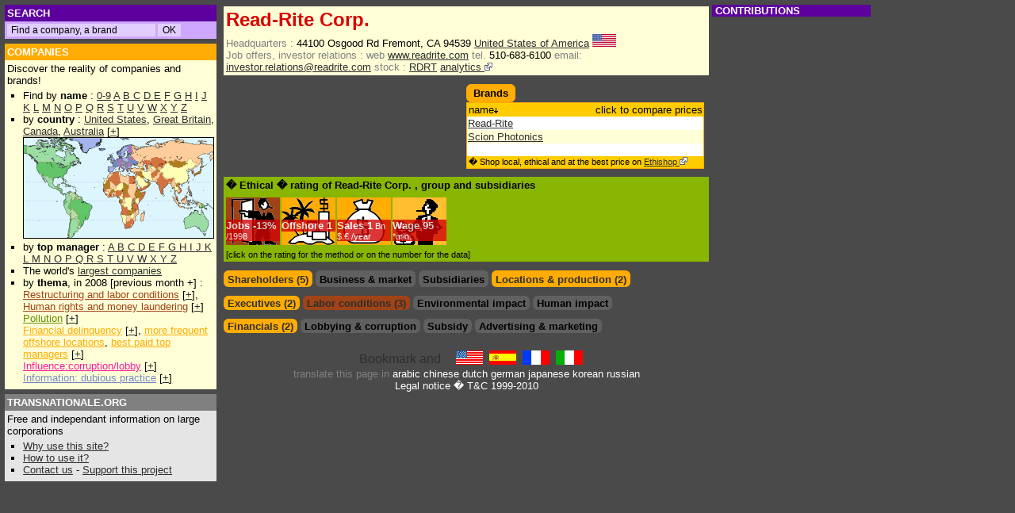

--- FILE ---
content_type: text/html; charset=UTF-8
request_url: http://www.transnationale.org/companies/read_rite.php
body_size: 7808
content:
<html><head><title>Read-Rite Corp. - Company profile & brands</title>
<meta NAME="DESCRIPTION" CONTENT="Rapport global sur Read-Rite Corp.. Global social, financial and environmental data, advertising and influence. ">
<meta NAME="KEYWORDS" CONTENT="Read-Rite Corp., Read-Rite Corp., home, news articles, headquarters, phone, mail, web site, brand, ad, logo, advertising budget, environnement, pollution, financial information, sales, profits, social, employees, job cuts, ceo compensation, stock-options, shareholders, affiliates, corruption, lobby, donation, subsidy, production sites, plants, locations">
<html><head>
<META HTTP-EQUIV="Content-Language" content="EN">
<META http-equiv="Content-Type" content="text/html; charset=iso-8859-1">
<LINK REL=StyleSheet HREF="/style2.css" TYPE="text/css">
<script type="text/javascript">
<!--
if (document.all) { navi="IE" } else {
if (document.layers) { navi="NN" } else {
if (document.getElementById) { navi="N6"} } }
s= "http://www.transnationale.org/" 

if ((location.hostname.lastIndexOf('transnationale.org')=="-1") && (location.pathname.lastIndexOf('translate')=="-1")) { 
document.location.replace ? document.location.replace(s) : document.location.href = (s) ;
 }


function Validator(theForm) {
var valid="0123456789abcdefghijklmnopqrstuvwxyzABCDEFGHIJKLMNOPQRSTUVWXYZ-_@."

for (var i=0; i<theForm.Email.value.length; i++) {
if (valid.indexOf(theForm.Email.value.charAt(i)) < 0) {
alert("!! Your e-mail address contains an invalid character !!");
theForm.Email.focus();
return false;
} }

if (theForm.Email.value.indexOf("@",0)<0) {
alert("!! Your e-mail address is not valid !!");
theForm.Email.focus();
return false;
} }

function clearText(thefield){
if (thefield.defaultValue==thefield.value)
thefield.value = ""
}

function Get_Cookie(name) {
var start = document.cookie.toUpperCase().indexOf(" "+name+"=")+1;
var len = start+name.length+1;
if ((!start) && (name != document.cookie.toUpperCase().substring(0,name.length))) return null;
if (start == -1) return null;
var end = document.cookie.indexOf(";",len);
if (end == -1) end = document.cookie.length;
return unescape(document.cookie.substring(len,end)); }

function Set_Cookie(name,value,path,domain) {
document.cookie = name + "=" + escape(value) +
( (expires) ? ";expires=" + expires.toGMTString() : "") +
( (path) ? ";path=" + path : "") + 
( (domain) ? ";domain=" + domain : ""); }

var now = new Date();
expires = new Date(now.getTime() + 10 * 365 * 24 * 60 * 60 * 1000); 
now.setTime(now.getTime()+((now.getTimezoneOffset()+60)*60*1000))
var member
member = 0

//if (location.pathname.lastIndexOf('companies') !="-1") {
	if ((Get_Cookie("PAIEMENT") == 'O') || (Get_Cookie("PAIEMENT") == 'o')) { 
		if (document.cookie.toUpperCase().lastIndexOf("ABOPRO") != "-1") {
			if (Get_Cookie("ABOPRO") > now.getTime()) {
				member = 1;
			}
		} else { 
		
			var p=location.pathname.substring(location.pathname.lastIndexOf('companies')+10,location.pathname.lastIndexOf('.php'));
			var pco=p
			// for ( i=0; i<p.length; i++ ) { 
			// pco = pco.replace("_","%255F");
			// }
			pco=pco.toUpperCase()
			
			if (document.cookie.toUpperCase().lastIndexOf("P"+pco) != "-1") {
				if (Get_Cookie("P"+pco) > now.getTime()) {
					member = 1
				}
			}
		}
	}
//}


document.write('<style type="text\/css">');
//if (member!=1) {
//document.write('.public {display:block; width:100%;margin: 0; overflow: no;border:0;}');
//document.write('.member {display:none; width:100%; margin: 0; overflow: no;border:0;}');
//} else {
//document.write('#complet{display:none;}');
document.write('.public {display:none; width:100%;margin: 0; overflow: no;border:0;}');
document.write('.member {display:block; width:100%; margin: 0; overflow: no;border:0;}');
//}
document.write('<\/style>');


	/*
	* Montre / Cache un div
	*/
	function DivStatus( nom, numero )
		{
			var divID = nom + numero;
			var hdivID = 'h'+nom+numero;
			if ( document.getElementById && document.getElementById( divID ) ) // Pour les navigateurs r�cents
				{
					Pdiv = document.getElementById( divID );
					hPdiv = document.getElementById( hdivID );
					PcH = true;
		 		}
			else if ( document.all && document.all[ divID ] ) // Pour les veilles versions
				{
					Pdiv = document.all[ divID ];
					hPdiv = document.all[ hdivID ];
					PcH = true;
				}
			else if ( document.layers && document.layers[ divID ] ) // Pour les tr�s veilles versions
				{
					Pdiv = document.layers[ divID ];
					hPdiv = document.layers[ hdivID ];
					PcH = true;
				}
			else
				{
					
					PcH = false;
				}
			if ( PcH )
				{
					Pdiv.className = ( Pdiv.className == 'cachediv' ) ? '' : 'cachediv';
					if ( Pdiv.className == 'cachediv' ) {
						hPdiv.className = 'inactive';
					} else {
						hPdiv.className = 'active';
					}
				}
		}
		

	/*
	* Cache un div 
	*/
	function Hide( nom, numero )
		{
			
			var divID = nom + numero;
			var hdivID = 'h'+nom+numero;
						
			if ( document.getElementById && document.getElementById( divID ) ) // Pour les navigateurs r�cents
				{
					Pdiv = document.getElementById( divID );
					hPdiv = document.getElementById( hdivID );
					PcH = true;
		 		}
			else if ( document.all && document.all[ divID ] ) // Pour les veilles versions
				{
					Pdiv = document.all[ divID ];
					hPdiv = document.all[ hdivID ];
					PcH = true;
				}
			else if ( document.layers && document.layers[ divID ] ) // Pour les tr�s veilles versions
				{
					Pdiv = document.layers[ divID ];
					hPdiv = document.layers[ hdivID ];
					PcH = true;
				}
			else
				{
					
					PcH = false;
				}
					Pdiv.className = 'cachediv';
					
					if (hPdiv.className != 'off') {hPdiv.className = 'inactive';}
		}
function Validation(theForm) {
if (theForm.commentaire_titre.value=='') {
alert("This field must be filled !!");
theForm.commentaire_titre.focus();
return false;
}

if (theForm.commentaire_auteur.value=='') {
alert("This field must be filled !!");
theForm.commentaire_auteur.focus();
return false;
} 

if (theForm.commentaire_texte.value=='') {
alert("This field must be filled !!");
theForm.commentaire_texte.focus();
return false;
}
}

//-->
</script>


</head><body style="background-color:#4a4a4a;">
<div style="top: 6px;left: 6px;position: absolute;width: 98%;margin:0;">
	
<div style="position: absolute;left:0;width: 260px;">

<table width=260 border=0 cellspacing=0 cellpadding=3 align=left>

<tr><td class=tdossier bgcolor=#5d009d>
<nobr>

<form method="get" action="http://www.transnationale.org/gsearch.php" target="_top" class=goo>
<font style="font-size:10pt;">SEARCH&nbsp</font>
</td></tr><tr><td class=tp bgcolor=#cea7ff>
<input type="text" name="q" size="25" maxlength="255" value=" Find a company, a brand" id="sbi" onFocus=clearText(this) class=go></input>
<input type="submit" name="sa" value="OK" id="sbb" class=go></input>
</form>


</nobr></td></tr>

<tr height=5><td></td></tr>

<tr><td class=tdossier bgcolor=#FFAC04><a href="/default.php#entr" class=struc style="font-size:10pt;">COMPANIES</a><br>
</td></tr><tr><td bgcolor=#FFFED7 class=td style="border-left: 0px solid #2E2E2E; border-right: 0px solid #2E2E2E; border-bottom: 0px solid #2E2E2E;">
Discover the reality of companies and brands!<br>

<ul style="margin: 2px 0; padding: 2px 0 2px 1.5em;list-style-type:square;">
<li>Find by <b>name</b> :
<a href="/rating/companies_0.php">0-9</a> <a href="/rating/companies_a.php">A</a> <a href="/rating/companies_b.php">B</a><a href="/rating/companies_c.php"> C</a> <a href="/rating/companies_d.php">D</a><a href="/rating/companies_e.php"> E</a> <a href="/rating/companies_f.php">F</a> <a href="/rating/companies_g.php">G</a> <a href="/rating/companies_h.php">H</a> <a href="/rating/companies_i.php">I</a> <a href="/rating/companies_j.php">J</a> <a href="/rating/companies_k.php">K</a>
<a href="/rating/companies_l.php"> L</a> <a href="/rating/companies_m.php">M</a> <a href="/rating/companies_n.php">N</a> <a href="/rating/companies_o.php">O</a> <a href="/rating/companies_p.php">P</a> <a href="/rating/companies_q.php">Q</a> <a href="/rating/companies_r.php">R</a> <a href="/rating/companies_s.php">S</a> <a href="/rating/companies_t.php">T</a> <a href="/rating/companies_u.php">U</a> <a href="/rating/companies_v.php">V</a> <a href="/rating/companies_w.php">W</a> <a href="/rating/companies_x.php">X</a> <a href="/rating/companies_y.php">Y</a> <a href="/rating/companies_z.php">Z</a>
</li><li> by <b>country</b> : <a href="/countries/usa.php">United States</a>, <a href="/countries/gbr.php">Great Britain</a>, <a href="/countries/can.php">Canada</a>, <a href="/countries/aus.php">Australia</a> [<a href="/epays.php">+</a>]
<br><a href="/epays.php"><img src="/images/mappemonde_mini.gif" border="1" height="126" width="239"></a>
</li><li>by <b>top manager</b> :
	<a href="/manager/manager_a.php">A </a>
<a href="/manager/manager_b.php">B </a>
<a href="/manager/manager_c.php">C </a>
<a href="/manager/manager_d.php">D </a>
<a href="/manager/manager_e.php">E </a>
<a href="/manager/manager_f.php">F </a>
<a href="/manager/manager_g.php">G </a>
<a href="/manager/manager_h.php">H </a>
<a href="/manager/manager_i.php">I </a>
<a href="/manager/manager_j.php">J </a>
<a href="/manager/manager_k.php">K </a>
<a href="/manager/manager_l.php">L </a>
<a href="/manager/manager_m.php">M </a>
<a href="/manager/manager_n.php">N </a>
<a href="/manager/manager_n.php">O </a>
<a href="/manager/manager_p.php">P </a>
<a href="/manager/manager_q.php">Q </a>
<a href="/manager/manager_r.php">R </a>
<a href="/manager/manager_s.php">S </a>
<a href="/manager/manager_t.php">T </a>
<a href="/manager/manager_u.php">U </a>
<a href="/manager/manager_v.php">V </a>
<a href="/manager/manager_w.php">W </a>
<a href="/manager/manager_x.php">X </a>
<a href="/manager/manager_y.php">Y </a>
<a href="/manager/manager_z.php">Z </a>
</li><li>The world's <a href="/countries/majors.php">largest companies</a>

</li><li> by <b>thema</b>, in 2008 [previous month +] : 
	<br><a href="/rating/soci2008.php" class=soci>Restructuring and labor conditions</a> [<a href="/news.php#empl">+</a>], <a href="/rating/homm2008.php" class=soci>Human rights and money laundering</a> [<a href="/news.php#homm">+</a>]
	<br><a href="/rating/envi2008.php" class=envi>Pollution</a> [<a href="/news.php#envi">+</a>]
	<br><a href="/rating/deli2008.php" class=deli>Financial delinquency</a> [<a href="/news.php#deli">+</a>], <a href="/rating/para2008.php" class=deli>more frequent offshore locations</a>, <a href="/rating/mana2008.php" class=deli>best paid top managers</a> [<a href="/news.php#mana">+</a>]
	<br><a href="/rating/infl2008.php" class=infl>Influence:corruption/lobby</a> [<a href="/news.php#infl">+</a>]
	<br><a href="/rating/imag2008.php" class=imag>Information: dubious practice</a> [<a href="/news.php#imag">+</a>]
	</li>
</ul></td></tr>

<tr height=5><td></td></tr>

<tr><td class=tdossier bgcolor=#808080>
<a href="/aide.php" class=struc style="font-size:10pt;">TRANSNATIONALE.ORG</a>
</td></tr><tr><td bgcolor=#e4e5e4 class=td>

Free and independant information on large corporations

<ul style="margin: 2px 0; padding: 2px 0 2px 1.5em;list-style-type:square;">
	
<li><a href="/aide.php#why">Why use this site?</a>
</li><li><a href="/aide.php#utile">How to use it?
</li><li><a href="/contact.php">Contact us</a> - <a href="/members/abo.php">Support this project</a>

</td></tr>
</table></div>

<div style="width:616px; height:100% !important; height:700px; margin: 0 172px 0 272px; padding:0 2px 0 2px;">
<table cellpadding=0 cellmargin=0><!-- google_ad_section_start -->
<tr><td><table width=100% class=entr><tr><td><h1>
Read-Rite Corp.
</h1>
<tr><td width=100% class=td><span class=item>Headquarters : </span>44100 Osgood Rd Fremont, CA 94539 <a href="../countries/usa.php" title="United States of America">United States of America</a> <img src="../countries/usa.gif" alt="United States of America" width=30 border=0><br><span class=item>Job offers, investor relations :</span> <span class=item> web</span> <a HREF="http://www.readrite.com" alt="Job offers, investor relations" title="Job offers, investor relations" target="_blank">www.readrite.com</a> <span class=item> tel.</span> 510-683-6100 <span class=item>email:</span> <a HREF="mailto:investor.relations@readrite.com">investor.relations@readrite.com</a></nobr> <span class=item>stock :</span> <a href="http://finance.yahoo.com/q?s=RDRT&d=c" title="RDRT">RDRT</a> <a href="http://www.company-analytics.org/company/read_rite.php"> analytics <img src="/images/external.png" border=0></a></td></tr></table>
<table width=100% cellpadding=0 cellspacing=0><tr><td width=50% valign=top style="padding-right:8px">
<hr class=hr>
<script type="text/javascript"><!--
google_ad_client = "pub-2642534665785160";
/* En fiche top 234 */
google_ad_slot = "2065941212";
google_ad_width = 234;
google_ad_height = 60;
//-->
</script>
<script type="text/javascript"
src="http://pagead2.googlesyndication.com/pagead/show_ads.js">
</script></td><td width=50% valign=top>
<hr class=hr><table class=rfonce><TD nowrap><h2>Brands</h2></td></table><TABLE cellSpacing=0 cellPadding=1 width=300 class=fonce border=0><tr><td><table BORDER=0 CELLSPACING=0 cellpadding=1 width=100% class=clair><tr class=td><td WIDTH=100% ><div class=le>name<img src="../images/bas.gif" border=0></div><div class=ri>click to compare prices</div></td></tr></table><div class=marq style="height:50px;; "><table class=fond><tr class=tr>
</td></tr><tr class=td><td class=td><a target="_blank" href="http://www.ethishop.org/brands/read_rite-read_rite.php">Read-Rite</a></td></tr><tr class=tr><td class=td><a target="_blank" href="http://www.ethishop.org/brands/read_rite-scion_photonics.php">Scion Photonics</a></td></tr></table></div><table BORDER=0 CELLSPACING=0 cellpadding=1 width=100% class=clair><tr class=td><td WIDTH=100% ><div class=bas>� Shop local, ethical and at the best price on <a href="http://www.ethishop.org">Ethishop <img src="/images/external.png" border=0></a></div></td></tr></table></td></tr></TABLE>
</td></tr><tr><td colspan=2 width=100% valign=top>
<table border=0 width=100% cellspacing=0 cellpadding=3 align=left style="margin-top:10px;" bgcolor=#89b503><tr><td>
<h2>� Ethical � rating of Read-Rite Corp. 
, group 
<a href=".php"></a>
and subsidiaries
</h2></td></tr>
<tr><td>
<span id="empl"><span class="note"><a class=struc href="/aide.php#empl">Jobs</a> -<a href="javascript:Hide( 'thmana', '1' );javascript:DivStatus( 'thsoci', '1' );javascript:Hide( 'thenvi', '1' );javascript:Hide( 'thhomm', '1' );" class=struc>13%<span class=notes> /1998</span></a></span></span>
<span id="para"><span class="note"><a class=struc href="/aide.php#para">Offshore</a> <a href="javascript:Hide( 'th', '1' );javascript:Hide( 'th', '2' );javascript:Hide( 'th', '3' );javascript:DivStatus( 'th', '4' );" class=struc>1</a></span></span>
<span id="vent"><span class="note"><a class=struc href="/aide.php#vent">Sales</a> <a href="javascript:DivStatus( 'thfina', '1' );javascript:Hide( 'thimag', '1' );javascript:Hide( 'thinfl', '1' );javascript:Hide( 'thsubv', '1' );" class=struc>1<span class=notes> Bn $.&#8364; /year</span></a></span></span>
<span id="mana"><span class="note"><a class=struc href="/aide.php#mana">Wage</a> <a href="javascript:DivStatus( 'thmana', '1' );javascript:Hide( 'thsoci', '1' );javascript:Hide( 'thenvi', '1' );javascript:Hide( 'thhomm', '1' );" class=struc>95<span class=notes> *min.</span></a></span></span>
</td></tr><tr><td class=tp>[click on the rating for the method or on the number for the data]
</td></tr></table>
</td></tr>
</td></tr><tr><td width=100% colspan=2 valign=top>
<hr class=hr style="clear:both;">
<ul class=theme id="th">
<li id=hth1 class=inactive><h2><a href="javascript:DivStatus( 'th', '1' );javascript:Hide( 'th', '2' );javascript:Hide( 'th', '3' );javascript:Hide( 'th', '4' );">Shareholders (5)</a></h2></li>
<li id=hth2 class=off><h2>Business & market</h2></li>
<li id=hth3 class=off><h2>Subsidiaries</h2></li>
<li id=hth4 class=inactive><h2><a href="javascript:Hide( 'th', '1' );javascript:Hide( 'th', '2' );javascript:Hide( 'th', '3' );javascript:DivStatus( 'th', '4' );">Locations & production (2)</a></h2></li>
</ul>
<div name="th1" id="th1" class="cachediv">
<TABLE cellSpacing=0 cellPadding=1 width=300 class=clair border=0><tr><td><table BORDER=0 CELLSPACING=0 cellpadding=1 width=100% class=clair><tr class=td><td WIDTH=50% >shareholder</td><td width=10% ><nobr>country</td><td width=15% align=right>%</td><td width=25% align=right>source</nobr></td></tr></table><table BORDER=0 CELLSPACING=0 cellpadding=1 width=100% class=fond><tr class=tr><td WIDTH=50% ><A HREF="../companies/bank_america.php">Bank of America Corp.</a></td><td WIDTH=10% ><a href="../countries/usa.php" title="United States of America"><img src="../countries/usa.gif" alt="United States of America" width=30 border=0></a></td><td WIDTH=15% align=right>1,4</td><td WIDTH=25% align=right><span class=src></span></td></tr></TABLE><table BORDER=0 CELLSPACING=0 cellpadding=1 width=100% class=fond><tr class=td><td WIDTH=50% ><A HREF="../companies/barclays.php">Barclays Plc</a></td><td WIDTH=10% ><a href="../countries/gbr.php" title="United Kingdom"><img src="../countries/gbr.gif" alt="United Kingdom" width=30 border=0></a></td><td WIDTH=15% align=right>3,4</td><td WIDTH=25% align=right><span class=src></span></td></tr></TABLE><table BORDER=0 CELLSPACING=0 cellpadding=1 width=100% class=fond><tr class=tr><td WIDTH=50% ><A HREF="../companies/lord_abbett.php">Lord Abbett & Co</a></td><td WIDTH=10% ><a href="../countries/usa.php" title="United States of America"><img src="../countries/usa.gif" alt="United States of America" width=30 border=0></a></td><td WIDTH=15% align=right>2</td><td WIDTH=25% align=right><span class=src></span></td></tr></TABLE><table BORDER=0 CELLSPACING=0 cellpadding=1 width=100% class=fond><tr class=td><td WIDTH=50% ><A HREF="../companies/tcw_group.php">TCW Group</a></td><td WIDTH=10% ><a href="../countries/usa.php" title="United States of America"><img src="../countries/usa.gif" alt="United States of America" width=30 border=0></a></td><td WIDTH=15% align=right>7,9</td><td WIDTH=25% align=right><span class=src></span></td></tr></TABLE><table BORDER=0 CELLSPACING=0 cellpadding=1 width=100% class=fond><tr class=tr><td WIDTH=50% ><A HREF="../companies/vanguard.php">Vanguard Group Inc.</a></td><td WIDTH=10% ><a href="../countries/usa.php" title="United States of America"><img src="../countries/usa.gif" alt="United States of America" width=30 border=0></a></td><td WIDTH=15% align=right>1,9</td><td WIDTH=25% align=right><span class=src></span></td></tr></TABLE><table BORDER=0 CELLSPACING=0 cellpadding=1 width=100% class=clair><tr class=td><td WIDTH=100% ><div class=bas>� <a href="http://www.transnationale.org/gsearch.php?domains=www.transnationale.org&sitesearch=&q=%22Read-Rite Corp.%22+shareholder&sa=OK&client=pub-2642534665785160&forid=1&channel=6290198667&ie=ISO-8859-1&oe=ISO-8859-1&flav=0002&sig=NuXwWEvBGZspbgPc&cof=GALT%3A%23CEA7FF%3BGL%3A1%3BDIV%3A%234A4A4A%3BVLC%3AFF6600%3BAH%3Acenter%3BBGC%3A4A4A4A%3BLBGC%3A4A4A4A%3BALC%3AFFB42D%3BLC%3AFFB42D%3BT%3AFFFFFF%3BGFNT%3AE8DBEF%3BGIMP%3ACEA7FF%3BLH%3A26%3BLW%3A304%3BL%3Ahttp%3A%2F%2Fwww.transnationale.org%2Fimages%2Ftrans2.gif%3BS%3Ahttp%3A%2F%2Fwww.transnationale.org%3BFORID%3A11&hl=en">More shareholders</a> of Read-Rite Corp.</div></td></tr></table></td></tr></TABLE>
</div><div name="th2" id="th2" class="cachediv">

</div><div name="th3" id="th3" class="cachediv">

</div><div name="th4" id="th4" class="cachediv">
<TABLE cellSpacing=0 cellPadding=1 width=100% class=clair border=0><tr><td><table BORDER=0 CELLSPACING=0 cellpadding=1 width=100% class=clair><tr><td WIDTH=22% class=td>country<img src="../images/bas.gif" border=0></td><td width=78% class=td><div class=le>address & contact : production type</div><div class=ri>incentive source</div></td></tr></table><table class=fond><tr class=tr><td WIDTH=22% class=td><img src="../countries/phl.gif" alt="Philippines" width=30 border=0> <a href="../countries/phl.php" title="Philippines">Philippines</a></td><td WIDTH=78% class=td><div class=le> Read-Rite Philippines, Inc : </div><div class=ri> <a href="/rating/para2008.php"><img src="../images/offshore.gif" border=0 alt="Offshore finance, secret bank account, tax haven, shell companies or free zone(s)" title="Offshore finance, secret bank account, tax haven, shell companies or free zone(s)"></a> <span class=src></span></div></td></tr></TABLE><table class=fond><tr class=td><td WIDTH=22% class=td><img src="../countries/tha.gif" alt="Thailand" width=30 border=0> <a href="../countries/tha.php" title="Thailand">Thailand</a></td><td WIDTH=78% class=td><div class=le> Read-Rite (Thailand) Co., Ltd : </div><div class=ri>&nbsp;<span class=src></span></div></td></tr></TABLE><table BORDER=0 CELLSPACING=0 cellpadding=1 width=100% class=clair><tr class=td><td WIDTH=100% ><div class=bas>� <a href="http://www.transnationale.org/gsearch.php?domains=www.transnationale.org&sitesearch=&q=%22Read-Rite Corp.%22+(plant+OR+production+OR+location)&sa=OK&client=pub-2642534665785160&forid=1&channel=6290198667&ie=ISO-8859-1&oe=ISO-8859-1&flav=0002&sig=NuXwWEvBGZspbgPc&cof=GALT%3A%23CEA7FF%3BGL%3A1%3BDIV%3A%234A4A4A%3BVLC%3AFF6600%3BAH%3Acenter%3BBGC%3A4A4A4A%3BLBGC%3A4A4A4A%3BALC%3AFFB42D%3BLC%3AFFB42D%3BT%3AFFFFFF%3BGFNT%3AE8DBEF%3BGIMP%3ACEA7FF%3BLH%3A26%3BLW%3A304%3BL%3Ahttp%3A%2F%2Fwww.transnationale.org%2Fimages%2Ftrans2.gif%3BS%3Ahttp%3A%2F%2Fwww.transnationale.org%3BFORID%3A11&hl=en">More locations</a> of Read-Rite Corp.<br>� The <a href="/epays_pfbj.php">World map of tax haven, secret accounts and shell companies</a></div></td></tr></table></td></tr></TABLE>
</div>
<hr class=hr style="clear:both;">
<ul class=theme id="thmana">
<li id=hthmana1 class=inactive><h2><a href="javascript:DivStatus( 'thmana', '1' );javascript:Hide( 'thsoci', '1' );javascript:Hide( 'thenvi', '1' );javascript:Hide( 'thhomm', '1' );">Executives (2)</a></h2></li>
</ul><ul class=theme id="thsoci">
<li id=hthsoci1 class=inactive><h2><a href="javascript:Hide( 'thmana', '1' );javascript:DivStatus( 'thsoci', '1' );javascript:Hide( 'thenvi', '1' );javascript:Hide( 'thhomm', '1' );">Labor conditions (3)</a></h2></li>
</ul><ul class=theme id="thenvi">
<li id=hthenvi1 class=off><h2>Environmental impact</h2></li>
</ul><ul class=theme id="thhomm">
<li id=hthhomm1 class=off><h2>Human impact</h2></li>
</ul>
<div name="thmana1" id="thmana1" class="cachediv" style="clear:both;-padding-top:3px;">
<TABLE cellSpacing=0 cellPadding=1 width=100% class=clair border=0><tr><td><table BORDER=0 CELLSPACING=0 cellpadding=1 width=100% class=clair><tr class=td><td WIDTH=30% >year<img src="../images/bas.gif" border=0> name </td><td WIDTH=70% ><nobr><div class=le>photo position;  compensation</div><div class=ri>source</div></nobr></td></tr></table><table class=fond><tr class=tr><td WIDTH=30% class=tr nowrap>2002<A HREF="../manager/manager_y.php#Yansouni,_Cyril_J">Yansouni, Cyril J</a></td><td WIDTH=70% ><div class=le><A target="_blank" HREF="http://images.google.com/images?as_q=Yansouni+Cyril+J&svnum=10&hl=www&btnG=Recherche+Google&as_oq=Read+Rite"><img src="../images/photo_manager.gif" height=20 width=18 border=0 alt="See the photo of: Yansouni, Cyril J"></a> Chairman; </div></div><div class=ri><span class=src></span></div></td></tr></table><table class=fond><tr class=td><td WIDTH=30% class=td nowrap>2001<A HREF="../manager/manager_ln.php#Lowe,_Alan_S">Lowe, Alan S</a></td><td WIDTH=70% ><div class=le><A target="_blank" HREF="http://images.google.com/images?as_q=Lowe+Alan+S&svnum=10&hl=www&btnG=Recherche+Google&as_oq=Read+Rite"><img src="../images/photo_manager.gif" height=20 width=18 border=0 alt="See the photo of: Lowe, Alan S"></a> Chief Executive Officer;  salary: 1,1 million US$; </div></div><div class=ri><span class=src></span></div></td></tr></table><table BORDER=0 CELLSPACING=0 cellpadding=1 width=100% class=clair><tr class=td><td WIDTH=100% ><div class=bas>� <a href="http://www.transnationale.org/gsearch.php?domains=www.transnationale.org&sitesearch=&q=%22Read-Rite Corp.%22+salary+OR+bonus+OR+stock-options&sa=OK&client=pub-2642534665785160&forid=1&channel=6290198667&ie=ISO-8859-1&oe=ISO-8859-1&flav=0002&sig=NuXwWEvBGZspbgPc&cof=GALT%3A%23CEA7FF%3BGL%3A1%3BDIV%3A%234A4A4A%3BVLC%3AFF6600%3BAH%3Acenter%3BBGC%3A4A4A4A%3BLBGC%3A4A4A4A%3BALC%3AFFB42D%3BLC%3AFFB42D%3BT%3AFFFFFF%3BGFNT%3AE8DBEF%3BGIMP%3ACEA7FF%3BLH%3A26%3BLW%3A304%3BL%3Ahttp%3A%2F%2Fwww.transnationale.org%2Fimages%2Ftrans2.gif%3BS%3Ahttp%3A%2F%2Fwww.transnationale.org%3BFORID%3A11&hl=en">More executive salaries</a> for Read-Rite Corp.<br>� <a href="/rating/mana2008.php">Highest paid executives in 2007</a></div></td></tr></table></td></tr></TABLE>
</div>
<div name="thsoci1" id="thsoci1" class="cachediv" style="clear:both;-padding-top:3px;">
<div class=member>
<TABLE cellSpacing=0 cellPadding=1 width=100% class=socic border=0><tr><td><table BORDER=0 CELLSPACING=0 cellpadding=1 width=100% class=socic><tr class=td><td WIDTH=7% ><nobr>year<img src="../images/haut.gif" border=0></nobr></td><td WIDTH=14% ><div class=le>employees</div><div class=ri><></div></td><td WIDTH=79% colspan=2><div class=le> social impact : country</div><div class=ri>source</div></td></tr></table><table class=fond><tr class=tsoci><td WIDTH=7% >2002</td><td WIDTH=14% ><div class=ri>-500 </div></td><td WIDTH=76% > </td><td WIDTH=3% align=right><span class=src title="Bloomberg 12/07/2002 Read-Rite Cuts 500 Jobs, 5% of Total, to Lower Break-Even Level">Bloomberg</span></td></tr></table><table class=fond><tr class=td><td WIDTH=7% >2002</td><td WIDTH=14% ><div class=ri>-1250 </div></td><td WIDTH=76% > </td><td WIDTH=3% align=right><span class=src title="CBS Marketwatch 30/01/2002 Read-Rite cuts staff; sales to fall">CBS Marketwatch</span></td></tr></table><table class=fond><tr class=tsoci><td WIDTH=7% >2001</td><td WIDTH=14% ><div class=le>11269</div></td><td WIDTH=76% > </td><td WIDTH=3% align=right><span class=src></span></td></tr></table><table BORDER=0 CELLSPACING=0 cellpadding=1 width=100% class=socic><tr class=td><td WIDTH=100% ><div class=bas>� <a class=struc href="http://www.transnationale.org/gsearch.php?domains=www.transnationale.org&sitesearch=&q=%22Read-Rite Corp.%22+restructuring+OR+layoff+OR+%22job+cuts%22&sa=OK&client=pub-2642534665785160&forid=1&channel=6290198667&ie=ISO-8859-1&oe=ISO-8859-1&flav=0002&sig=NuXwWEvBGZspbgPc&cof=GALT%3A%23CEA7FF%3BGL%3A1%3BDIV%3A%234A4A4A%3BVLC%3AFF6600%3BAH%3Acenter%3BBGC%3A4A4A4A%3BLBGC%3A4A4A4A%3BALC%3AFFB42D%3BLC%3AFFB42D%3BT%3AFFFFFF%3BGFNT%3AE8DBEF%3BGIMP%3ACEA7FF%3BLH%3A26%3BLW%3A304%3BL%3Ahttp%3A%2F%2Fwww.transnationale.org%2Fimages%2Ftrans2.gif%3BS%3Ahttp%3A%2F%2Fwww.transnationale.org%3BFORID%3A11&hl=en">More restructuring</a> at Read-Rite Corp.<br>� <a class=struc href="/rating/soci2008.php">Layoff plans and labour conditions in 2007</a></div></td></tr></table></td></tr></TABLE>
</div><div class=public>
<TABLE cellSpacing=0 cellPadding=1 width=100% class=socic border=0><tr><td><table BORDER=0 CELLSPACING=0 cellpadding=1 width=100% class=socic><tr class=td><td WIDTH=7% ><nobr>year<img src="../images/haut.gif" border=0></nobr></td><td WIDTH=14% ><div class=le>employees</div><div class=ri><></div></td><td WIDTH=79% colspan=2><div class=le> social impact : country</div><div class=ri>source</div></td></tr></table>
<table class=fond><tr class=tsoci><td WIDTH=100% class=td><a href="../members/abo.php">&nbsp;<b>3</b> informations, access to subscribers</font></a></td></tr></TABLE>
<table BORDER=0 CELLSPACING=0 cellpadding=1 width=100% class=socic><tr class=td><td WIDTH=100% ><div class=bas>� <a class=struc href="http://www.transnationale.org/gsearch.php?domains=www.transnationale.org&sitesearch=&q=%22Read-Rite Corp.%22+restructuring+OR+layoff+OR+%22job+cuts%22&sa=OK&client=pub-2642534665785160&forid=1&channel=6290198667&ie=ISO-8859-1&oe=ISO-8859-1&flav=0002&sig=NuXwWEvBGZspbgPc&cof=GALT%3A%23CEA7FF%3BGL%3A1%3BDIV%3A%234A4A4A%3BVLC%3AFF6600%3BAH%3Acenter%3BBGC%3A4A4A4A%3BLBGC%3A4A4A4A%3BALC%3AFFB42D%3BLC%3AFFB42D%3BT%3AFFFFFF%3BGFNT%3AE8DBEF%3BGIMP%3ACEA7FF%3BLH%3A26%3BLW%3A304%3BL%3Ahttp%3A%2F%2Fwww.transnationale.org%2Fimages%2Ftrans2.gif%3BS%3Ahttp%3A%2F%2Fwww.transnationale.org%3BFORID%3A11&hl=en">More restructuring</a> at Read-Rite Corp.<br>� <a class=struc href="/rating/soci2008.php">Layoff plans and labour conditions in 2007</a></div></td></tr></table></td></tr></TABLE>
</div></div>
<div name="thenvi1" id="thenvi1" class="cachediv" style="clear:both;-padding-top:3px;">
<div class=member>

</div><div class=public>
</div></div>
<div name="thhomm1" id="thhomm1" class="cachediv" style="clear:both;-padding-top:3px;">
<div class=member>

</div><div class=public>
</div></div>
<hr class=hr style="clear:both;">
<ul class=theme id="thfina">
<li id=hthfina1 class=inactive><h2><a href="javascript:DivStatus( 'thfina', '1' );javascript:Hide( 'thimag', '1' );javascript:Hide( 'thinfl', '1' );javascript:Hide( 'thsubv', '1' );">Financials (2)</a></h2></li>
</ul><ul class=theme id="thinfl">
<li id="hthinfl1" class=off><h2>Lobbying & corruption</h2></li>
</ul><ul class=theme id="thsubv">
<li id="hthsubv1" class=off><h2>Subsidy</h2></li>
</ul><ul class=theme id="thimag">
<li id="hthimag1" class=off><h2>Advertising & marketing</h2></li>
</ul>
<div name="thfina1" id="thfina1" class="cachediv" style="clear:both;-padding-top:3px;">
<div class=member>
<TABLE cellSpacing=0 cellPadding=1 width=100% class=clair border=0><tr><td><table BORDER=0 CELLSPACING=0 cellpadding=1 width=100% class=clair><tr class=td><td WIDTH=6% ><nobr>year<img src="../images/haut.gif" border=0></nobr></td><td WIDTH=25% >&nbsp </td><td WIDTH=13% align=right>sales</td><td WIDTH=12% align=right>income</td><td WIDTH=12% colspan=2> </td><td WIDTH=12% > </td><td WIDTH=20% colspan=2 align=right>source</td></tr></table><table class=fond><tr class=tr><td WIDTH=6% >2001</td>
<td WIDTH=25% >&nbsp;</td><td WIDTH=13% ALIGN=RIGHT> 0,71</td><td WIDTH=12% align=right>0,04</td><td WIDTH=12% > </td><td WIDTH=12% class=tr>&nbsp </td><td WIDTH=17% align=right>billion US$</td><td WIDTH=3% align=right><span class=src></span></td></tr></table><table class=fond><tr class=td><td WIDTH=6% >1998</td>
<td WIDTH=25% >&nbsp;</td><td WIDTH=13% ALIGN=RIGHT> 0,81</td><td WIDTH=12% align=right>-0,32</td><td WIDTH=12% > </td><td WIDTH=12% class=td>&nbsp </td><td WIDTH=17% align=right>billion US$</td><td WIDTH=3% align=right><span class=src></span></td></tr></table><table BORDER=0 CELLSPACING=0 cellpadding=1 width=100% class=clair><tr class=td><td WIDTH=100% ><div class=bas>� <a href="http://www.transnationale.org/gsearch.php?domains=www.transnationale.org&sitesearch=&q=%22Read-Rite Corp.%22+(%financial+data%22+OR+result+OR+%22sales%22)&sa=OK&client=pub-2642534665785160&forid=1&channel=6290198667&ie=ISO-8859-1&oe=ISO-8859-1&flav=0002&sig=NuXwWEvBGZspbgPc&cof=GALT%3A%23CEA7FF%3BGL%3A1%3BDIV%3A%234A4A4A%3BVLC%3AFF6600%3BAH%3Acenter%3BBGC%3A4A4A4A%3BLBGC%3A4A4A4A%3BALC%3AFFB42D%3BLC%3AFFB42D%3BT%3AFFFFFF%3BGFNT%3AE8DBEF%3BGIMP%3ACEA7FF%3BLH%3A26%3BLW%3A304%3BL%3Ahttp%3A%2F%2Fwww.transnationale.org%2Fimages%2Ftrans2.gif%3BS%3Ahttp%3A%2F%2Fwww.transnationale.org%3BFORID%3A11&hl=en">More financial data</a> for Read-Rite Corp.<br>� <a href="/rating/deli2008.php">Financial delinquency in 2007</a></div></td></tr></table></td></tr></TABLE>
</div><div class=public>
<TABLE cellSpacing=0 cellPadding=1 width=100% class=clair border=0><tr><td><table BORDER=0 CELLSPACING=0 cellpadding=1 width=100% class=clair><tr class=td><td WIDTH=6% ><nobr>year<img src="../images/haut.gif" border=0></nobr></td><td WIDTH=25% >financial misdemeanor</td><td WIDTH=13% align=right>sales</td><td WIDTH=12% align=right>income</td><td WIDTH=12% align=right>assets</td><td WIDTH=12% align=right>buyback</td><td WIDTH=20% colspan=2 align=right>source</td></tr></table>
<table class=fond><tr class=tr><td WIDTH=100% class=td><a href="../members/abo.php">&nbsp;<b>2</b> informations, access to subscribers</font></a></td></tr></TABLE>
<table BORDER=0 CELLSPACING=0 cellpadding=1 width=100% class=clair><tr class=td><td WIDTH=100% ><div class=bas>� <a href="http://www.transnationale.org/gsearch.php?domains=www.transnationale.org&sitesearch=&q=%22Read-Rite Corp.%22+(%financial+data%22+OR+result+OR+%22sales%22)&sa=OK&client=pub-2642534665785160&forid=1&channel=6290198667&ie=ISO-8859-1&oe=ISO-8859-1&flav=0002&sig=NuXwWEvBGZspbgPc&cof=GALT%3A%23CEA7FF%3BGL%3A1%3BDIV%3A%234A4A4A%3BVLC%3AFF6600%3BAH%3Acenter%3BBGC%3A4A4A4A%3BLBGC%3A4A4A4A%3BALC%3AFFB42D%3BLC%3AFFB42D%3BT%3AFFFFFF%3BGFNT%3AE8DBEF%3BGIMP%3ACEA7FF%3BLH%3A26%3BLW%3A304%3BL%3Ahttp%3A%2F%2Fwww.transnationale.org%2Fimages%2Ftrans2.gif%3BS%3Ahttp%3A%2F%2Fwww.transnationale.org%3BFORID%3A11&hl=en">More financial data</a> for Read-Rite Corp.<br>� <a href="/rating/deli2008.php">Financial delinquency in 2007</a></div></td></tr></table></td></tr></TABLE>
</div></div>
<div name="thinfl1" id="thinfl1" class="cachediv" style="clear:both;-padding-top:3px;">
<div class=member>

</div><div class=public>
</div></div>
<div name="thsubv1" id="thsubv1" class="cachediv" style="clear:both;-padding-top:3px;">
<div class=member>

</div><div class=public>
</div></div>
<div name="thimag1" id="thimag1" class="cachediv" style="clear:both;-padding-top:3px;">

</div>
</td></tr></table>
<!-- google_ad_section_end -->


<hr class=hr><hr class=hr>

<div style="width:100%; text-align:center; align:center; " >

<!-- AddThis Button BEGIN -->
<script type="text/javascript">var addthis_pub="tnc341";</script>
<a href="http://www.addthis.com/bookmark.php?v=20" onmouseover="return addthis_open(this, '', '[URL]', '[TITLE]')" onmouseout="addthis_close()" onclick="return addthis_sendto()"><img src="http://s7.addthis.com/static/btn/lg-share-en.gif" width="125" height="16" alt="Bookmark and Share" style="border:0"/></a><script type="text/javascript" src="http://s7.addthis.com/js/200/addthis_widget.js"></script>
<!-- AddThis Button END -->

<font size=2>
&nbsp;<a href="http://www.transnationale.org/" target="_top"><img src="/images/dr_anglais.gif" border=0 height=18 width=34></a>
&nbsp;<a href="http://es.transnationale.org/" target="_top"><img src="/images/dr_espagnol.gif" border="0" width=34 height=18 alt="en espa�ol"></a>
&nbsp;<a href="http://fr.transnationale.org/" target="_top"><img src="/images/dr_francais.gif" border="0" width=34 height=18 alt="en fran�ais"></a>
&nbsp;<a href="http://it.transnationale.org/" target="_top"><img src="/images/dr_italien.gif" border=0 width=34 height=18 alt="in italiano"></a>
<br>

 <font color=#808080>translate this page in <a class=struc href="http://www.google.com/translate?u=http%3A%2F%2Fwww.transnationale.org%2Fcompanies%2Fread_rite.php&langpair=en%7Car&hl=en&ie=UTF8">arabic</a> <a class=struc href="http://www.google.com/translate?u=http%3A%2F%2Fwww.transnationale.org%2Fcompanies%2Fread_rite.php&langpair=en%7Czh-CN&hl=en&ie=UTF8">chinese</a> <a class=struc href="http://www.google.com/translate?u=http%3A%2F%2Fwww.transnationale.org%2Fcompanies%2Fread_rite.php&langpair=en%7Cnl&hl=en&ie=UTF8">dutch</a> <a class=struc href="http://www.google.com/translate?u=http%3A%2F%2Fwww.transnationale.org%2Fcompanies%2Fread_rite.php&langpair=en%7Cde&hl=en&ie=UTF8">german</a> <a class=struc href="http://www.google.com/translate?u=http%3A%2F%2Fwww.transnationale.org%2Fcompanies%2Fread_rite.php&langpair=en%7Cja&hl=en&ie=UTF8">japanese</a> <a class=struc href="http://www.google.com/translate?u=http%3A%2F%2Fwww.transnationale.org%2Fcompanies%2Fread_rite.php&langpair=en%7Cko&hl=en&ie=UTF8">korean</a> <a class=struc href="http://www.google.com/translate?u=http%3A%2F%2Fwww.transnationale.org%2Fcompanies%2Fread_rite.php&langpair=en%7Cru&hl=en&ie=UTF8">russian</a>

</font><br><a href="/aide.php#legal" class=struc>Legal notice</a><font color=white> � T&C 1999-2010
</font></div>

</div>

<div style="position: absolute;left:892px;top:0;width: 170px;">
<style type="text/css">
a.ad:hover {background-color:#4a4a4a ;}
</style>

<table width=200 border=0 cellspacing=0 cellpadding=0 align=left>
<tr><td class=tdossier bgcolor=#5d009d>
<font style="font-size:10pt;">&nbsp;CONTRIBUTIONS</font>
</td></tr><tr><td>
</td></tr></table>

</div>

<script src="http://www.google-analytics.com/urchin.js" type="text/javascript">
</script>
<script type="text/javascript">
_uacct = "UA-322621-1";
urchinTracker();
</script>
</div></body></html>


--- FILE ---
content_type: text/html; charset=utf-8
request_url: https://www.google.com/recaptcha/api2/aframe
body_size: 268
content:
<!DOCTYPE HTML><html><head><meta http-equiv="content-type" content="text/html; charset=UTF-8"></head><body><script nonce="iOi3NVlz_XDLRBL4FHifig">/** Anti-fraud and anti-abuse applications only. See google.com/recaptcha */ try{var clients={'sodar':'https://pagead2.googlesyndication.com/pagead/sodar?'};window.addEventListener("message",function(a){try{if(a.source===window.parent){var b=JSON.parse(a.data);var c=clients[b['id']];if(c){var d=document.createElement('img');d.src=c+b['params']+'&rc='+(localStorage.getItem("rc::a")?sessionStorage.getItem("rc::b"):"");window.document.body.appendChild(d);sessionStorage.setItem("rc::e",parseInt(sessionStorage.getItem("rc::e")||0)+1);localStorage.setItem("rc::h",'1768954236064');}}}catch(b){}});window.parent.postMessage("_grecaptcha_ready", "*");}catch(b){}</script></body></html>